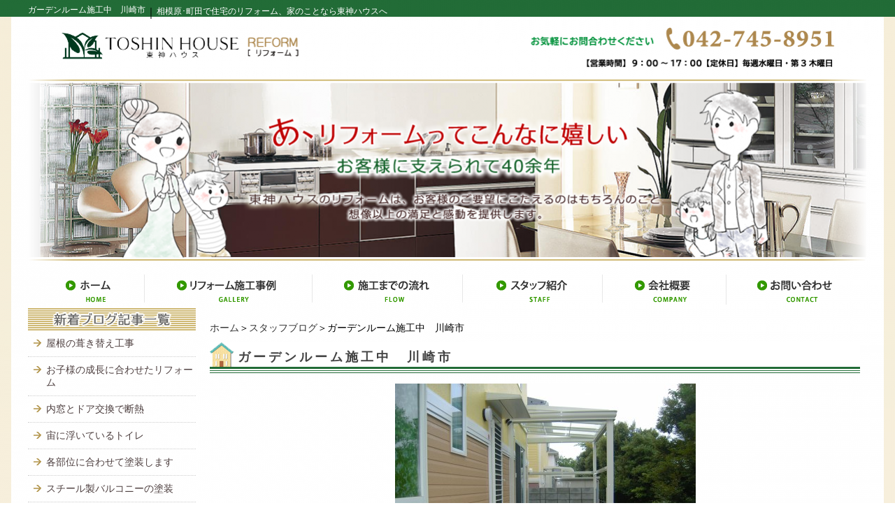

--- FILE ---
content_type: text/html; charset=UTF-8
request_url: https://www.toshin-house-re.com/blog/gardenroomsekoutyuu-2.html
body_size: 5620
content:
<!DOCTYPE html PUBLIC "-//W3C//DTD XHTML 1.0 Transitional//EN" "http://www.w3.org/TR/xhtml1/DTD/xhtml1-transitional.dtd"><html xmlns="http://www.w3.org/1999/xhtml">
	<head>
		<title>ガーデンルーム施工中　川崎市｜相模原･町田で住宅のリフォーム、家のことなら東神ハウスへ</title>


<!-- Google Tag Manager 20190401-->
<script>(function(w,d,s,l,i){w[l]=w[l]||[];w[l].push({'gtm.start':
new Date().getTime(),event:'gtm.js'});var f=d.getElementsByTagName(s)[0],
j=d.createElement(s),dl=l!='dataLayer'?'&l='+l:'';j.async=true;j.src=
'https://www.googletagmanager.com/gtm.js?id='+i+dl;f.parentNode.insertBefore(j,f);
})(window,document,'script','dataLayer','GTM-TSD7LDM');</script>
<!-- End Google Tag Manager -->

<!-- Google tag (gtag.js) -->
<script async src="https://www.googletagmanager.com/gtag/js?id=G-YLCC9WW2HF"></script>
<script>
  window.dataLayer = window.dataLayer || [];
  function gtag(){dataLayer.push(arguments);}
  gtag('js', new Date());

  gtag('config', 'G-YLCC9WW2HF');
</script>

		<meta name="keywords" content="スタッフブログ,相模原市,リフォーム,東神ハウス" />
		<meta name="Description" content="ガーデンルームの屋根・柱が組み上がったので、次は腰壁下地を造っていきます。" />
		<link rel="alternate" type="application/rss+xml" title="相模原･町田で住宅のリフォーム、家のことなら東神ハウスへ &raquo; ガーデンルーム施工中　川崎市 のコメントのフィード" href="https://www.toshin-house-re.com/blog/gardenroomsekoutyuu-2.html/feed" />
<link rel='stylesheet' id='style-css'  href='https://www.toshin-house-re.com/wp-content/uploads/sites/34/css/style0_78957400_1760082623.css?ver=3.9.40' type='text/css' media='all' />
<link rel='stylesheet' id='facebox-css'  href='https://www.toshin-house-re.com/facebox/facebox.css?ver=3.9.40' type='text/css' media='all' />
<script type='text/javascript' src='https://www.toshin-house-re.com/wp-includes/js/jquery/jquery.js?ver=1.11.0'></script>
<script type='text/javascript' src='https://www.toshin-house-re.com/wp-includes/js/jquery/jquery-migrate.min.js?ver=1.2.1'></script>
<script type='text/javascript' src='https://www.toshin-house-re.com/facebox/facebox.js?ver=3.9.40'></script>
<script type='text/javascript' src='https://www.toshin-house-re.com/wp-content/plugins/js/jquery.bxslider/jquery.bxslider.js?ver=3.9.40'></script>
<link rel="EditURI" type="application/rsd+xml" title="RSD" href="https://www.toshin-house-re.com/xmlrpc.php?rsd" />
<link rel="wlwmanifest" type="application/wlwmanifest+xml" href="https://www.toshin-house-re.com/wp-includes/wlwmanifest.xml" /> 
<link rel='prev' title='フェンス工事完了　相模原市' href='https://www.toshin-house-re.com/blog/fenskoujikanryou.html' />
<link rel='next' title='ガーデンルーム施工中　川崎市' href='https://www.toshin-house-re.com/blog/gardenroomsekoutyuu-3.html' />
<meta name="generator" content="WordPress 3.9.40" />
<link rel='canonical' href='https://www.toshin-house-re.com/blog/gardenroomsekoutyuu-2.html' />
<link rel='shortlink' href='https://www.toshin-house-re.com/?p=3135' />
<link rel="alternate" media="handheld" type="text/html" href="https://www.toshin-house-re.com/blog/gardenroomsekoutyuu-2.html" />
	<style>
		#wp-admin-bar-comments{display:none;}
	</style>
	<script>
		jQuery(document).ready(function(){
			jQuery("#wp-admin-bar-wp-logo").html('<a class="ab-item"><span class="ab-icon"></span></a>');
			jQuery("#wp-admin-bar-my-sites-list").find("a[href$='/wp-admin/post-new.php']").parent().remove();
			jQuery("#wp-admin-bar-my-sites-list").find("a[href$='/wp-admin/edit-comments.php']").parent().remove();
		});
	</script>	<meta name="google-site-verification" content="BRx9XWJXqC9A7Be6D3EDqBXLMoPR4PndLpRbiXjw9ys" /><script type="text/javascript" src="https://www.toshin-house-re.com/wp-content/plugins/cforms/js/cforms.js"></script>
	<link rel="shortcut icon" href="https://www.toshin-house-re.com/wp-content/uploads/sites/34/fabicon.toshin4.ico" />	<style type="text/css">.recentcomments a{display:inline !important;padding:0 !important;margin:0 !important;}</style>
	</head>
	<body id="blog">
    
<!-- Google Tag Manager (noscript) 20190401-->
<noscript><iframe src="https://www.googletagmanager.com/ns.html?id=GTM-TSD7LDM"
height="0" width="0" style="display:none;visibility:hidden"></iframe></noscript>
<!-- End Google Tag Manager (noscript) -->

		<a name="top"></a>
		<div id="wrapper">
			<div id="header">
				<div id="dynamic-header">
						<div id="blogdescription" class="clearfix">
		<strong id="site-title">ガーデンルーム施工中　川崎市</strong><span>｜</span><strong>相模原･町田で住宅のリフォーム、家のことなら東神ハウスへ</strong>	</div>	<p class="header-image"><a href="/"><img src="https://www.toshin-house-re.com/wp-content/uploads/sites/34/reform-main2-header.png" alt="reform-main2" title="reform-main2" /></a></p><div class="menu-header-container"><ul id="menu-header" class="menu"><li id="menu-item-68" class="menu-item menu-item-type-custom menu-item-object-custom menu-item-home menu-item-68"><a href="https://www.toshin-house-re.com/"><img src="https://www.toshin-house-re.com/wp-content/uploads/sites/34/header_menu01.png"></a></li>
<li id="menu-item-73" class="menu-item menu-item-type-taxonomy menu-item-object-category menu-item-73"><a href="https://www.toshin-house-re.com/works"><img src="https://www.toshin-house-re.com/wp-content/uploads/sites/34/header_menu02.png"></a></li>
<li id="menu-item-71" class="menu-item menu-item-type-post_type menu-item-object-page menu-item-71"><a href="https://www.toshin-house-re.com/flow"><img src="https://www.toshin-house-re.com/wp-content/uploads/sites/34/header_menu03.png"></a></li>
<li id="menu-item-72" class="menu-item menu-item-type-taxonomy menu-item-object-category menu-item-72"><a href="https://www.toshin-house-re.com/staff"><img src="https://www.toshin-house-re.com/wp-content/uploads/sites/34/header_menu04.png"></a></li>
<li id="menu-item-70" class="menu-item menu-item-type-post_type menu-item-object-page menu-item-70"><a href="https://www.toshin-house-re.com/company"><img src="https://www.toshin-house-re.com/wp-content/uploads/sites/34/header_menu05.png"></a></li>
<li id="menu-item-69" class="menu-item menu-item-type-post_type menu-item-object-page menu-item-69"><a href="https://www.toshin-house-re.com/contactus"><img src="https://www.toshin-house-re.com/wp-content/uploads/sites/34/header_menu06.png"></a></li>
</ul></div>				</div>
			</div>
			<div id="container" class="clearfix">
				<div id="main">
					<div id="neck">
							<div id="breadcrumbs">
		<a href="/">ホーム</a>＞<a href="/blog">スタッフブログ</a>＞ガーデンルーム施工中　川崎市
	</div>	<div id="masthead"><h1>ガーデンルーム施工中　川崎市</h1></div>					</div>
	<div class="columns columns1">
		<div class="liner clearfix">
			<div class="column column1 chop">
				<div class="image">
					<img src="https://www.toshin-house-re.com/wp-content/uploads/sites/34/9e61a1bc786719e66b935f05c28cb2be-simple.jpg" alt="ガーデンルーム施工中②" title="ガーデンルーム施工中②" class="noborder" />
				</div>
				<div class="text">
					<br><font size="3">こんにちは！インテリアコーディネーターの隅谷です。<br><br>先日ご紹介をした、川崎市のA様邸。<br><br>外構工事の職人さんにバトンタッチ。現在ガーデンルームの腰壁を建てているところ。<br>まわりもテラスを造っていくので、整地作業も行っています。<br><br>しばらく天気がいまいちな様ですが、作業は順調にすすんでいますよ <img src="https://www.toshin-house-re.com/smileys/happy01.gif"><br><br><font color="#ff0000"><b><a href="https://www.toshin-house-re.com/works">その他当社の施工事例は、こちらをクリック</a></b><b></b></font></font>
				</div>
			</div>
		</div>
	</div>					<div id="knee">
							<div id="inquiry">
		<a href="/inquiry?cf_field_1=https%3A%2F%2Fwww.toshin-house-re.com%2Fblog%2Fgardenroomsekoutyuu-2.html&cf_field_2=%E3%82%AC%E3%83%BC%E3%83%87%E3%83%B3%E3%83%AB%E3%83%BC%E3%83%A0%E6%96%BD%E5%B7%A5%E4%B8%AD%E3%80%80%E5%B7%9D%E5%B4%8E%E5%B8%82"><img src="https://www.toshin-house-re.com/wp-content/uploads/sites/34/inquiry.png" alt="お問い合わせはこちら"></a>
	</div>	<div class="navigation clearfix">		<span class="previous">« <a href="https://www.toshin-house-re.com/blog/fenskoujikanryou.html">フェンス工事完了　相模原市</a></span>		<span class="next"><a href="https://www.toshin-house-re.com/blog/gardenroomsekoutyuu-3.html">ガーデンルーム施工中　川崎市</a> »</span>	</div>	<div class="scroll-to-top">
		<a href="#top"><img src="https://www.toshin-house-re.com/wp-content/uploads/sites/34/scroll-to-top.png" alt="ページ上へ" title="ページ上へ" /></a>
	</div>					</div>
				</div>
				<div id="sidebar">
							<div id="side_blog">
			<dl>

				<dt class="blogmidashi"><img src="https://www.toshin-house-re.com/wp-content/uploads/sites/34/blog_kizi.png" alt="最新ブログ記事一覧" title="最新ブログ記事一覧" /></dt>				<dt></dt>

				<dd><a href="https://www.toshin-house-re.com/blog/yanenofukikaekouji-3.html">屋根の葺き替え工事</a></dd>				<dt></dt>

				<dd><a href="https://www.toshin-house-re.com/blog/okosamanoseityouniawasetareform.html">お子様の成長に合わせたリフォーム</a></dd>				<dt></dt>

				<dd><a href="https://www.toshin-house-re.com/blog/utimadotodoorkoukanndedannnetu.html">内窓とドア交換で断熱</a></dd>				<dt></dt>

				<dd><a href="https://www.toshin-house-re.com/blog/tyuuniuiteirutoire.html">宙に浮いているトイレ</a></dd>				<dt></dt>

				<dd><a href="https://www.toshin-house-re.com/blog/kakubuiniawasetetosousimasu.html">各部位に合わせて塗装します</a></dd>				<dt></dt>

				<dd><a href="https://www.toshin-house-re.com/blog/sutiruseibarukoninotosou.html">スチール製バルコニーの塗装</a></dd>				<dt></dt>

				<dd><a href="https://www.toshin-house-re.com/blog/kaitekinaofuroreform.html">快適なお風呂リフォーム</a></dd>				<dt></dt>

				<dd><a href="https://www.toshin-house-re.com/blog/akarukutukaiyasuikixtutinnnireform.html">明るく使いやすいキッチンにリフォーム</a></dd>				<dt></dt>

				<dd><a href="https://www.toshin-house-re.com/blog/kaidannniosusumetotofreestyletesuri.html">階段におすすめTOTOフリースタイル手すり</a></dd>				<dt></dt>

				<dd><a href="https://www.toshin-house-re.com/blog/toirewoakarukureform.html">トイレを明るくリフォーム</a></dd>			</dl>
			<dl class="blog_side">
				<dt class="blogmidashi"><img src="https://www.toshin-house-re.com/wp-content/uploads/sites/34/blog_tsukibetsu.png" alt="月別ブログ一覧" title="月別ブログ一覧" /></dt>
	<dd><a href="/blog?blogyear=2025&blogmonth=12">2025年12月(2)</a></dd>	<dd><a href="/blog?blogyear=2025&blogmonth=4">2025年4月(2)</a></dd>	<dd><a href="/blog?blogyear=2025&blogmonth=2">2025年2月(1)</a></dd>	<dd><a href="/blog?blogyear=2025&blogmonth=1">2025年1月(1)</a></dd>	<dd><a href="/blog?blogyear=2024&blogmonth=12">2024年12月(2)</a></dd>	<dd><a href="/blog?blogyear=2024&blogmonth=11">2024年11月(1)</a></dd>	<dd><a href="/blog?blogyear=2024&blogmonth=9">2024年9月(1)</a></dd>	<dd><a href="/blog?blogyear=2024&blogmonth=8">2024年8月(3)</a></dd>	<dd><a href="/blog?blogyear=2024&blogmonth=7">2024年7月(1)</a></dd>	<dd><a href="/blog?blogyear=2024&blogmonth=6">2024年6月(1)</a></dd>	<dd><a href="/blog?blogyear=2024&blogmonth=5">2024年5月(1)</a></dd>	<dd><a href="/blog?blogyear=2024&blogmonth=4">2024年4月(1)</a></dd>	<dd><a href="/blog?blogyear=2024&blogmonth=3">2024年3月(2)</a></dd>	<dd><a href="/blog?blogyear=2024&blogmonth=2">2024年2月(3)</a></dd>	<dd><a href="/blog?blogyear=2024&blogmonth=1">2024年1月(2)</a></dd>		</dl>
		</div>	<div id="links-inquiry" class="links">		<p class="links-image"><a href="/contactus"><img src="https://www.toshin-house-re.com/wp-content/uploads/sites/34/reform-side-pc.png" alt="reform-side-pc" title="reform-side-pc" /></a></p>	</div>	<div id="links-exterior" class="links">		<p class="links-image"><a href="http://www.toshin-house.com/" target="_blank"><img src="https://www.toshin-house-re.com/wp-content/uploads/sites/34/side_exterior.png" alt="東神エクステリアサイト" title="東神エクステリアサイト" /></a></p>	</div>	<div id="links-blog" class="links">		<p class="links-image"><a href="/blog"><img src="https://www.toshin-house-re.com/wp-content/uploads/sites/34/side2.png" alt="スタッフブログ" title="スタッフブログ" /></a></p>	</div><div class="menu-primary-container"><p class="menu-decoration top"><img src="https://www.toshin-house-re.com/wp-content/uploads/sites/34/primary.png" alt="CONTENTS" title="CONTENTS" /></p><ul id="menu-primary" class="menu"><li id="menu-item-86" class="menu-item menu-item-type-taxonomy menu-item-object-category menu-item-86"><a href="https://www.toshin-house-re.com/works"><img src="https://www.toshin-house-re.com/wp-content/uploads/sites/34/primary_menu01.png"></a></li>
<li id="menu-item-617" class="menu-item menu-item-type-taxonomy menu-item-object-category menu-item-617"><a href="https://www.toshin-house-re.com/goods"><img src="https://www.toshin-house-re.com/wp-content/uploads/sites/34/primary_menu07.png"></a></li>
<li id="menu-item-87" class="menu-item menu-item-type-post_type menu-item-object-page menu-item-87"><a href="https://www.toshin-house-re.com/flow"><img src="https://www.toshin-house-re.com/wp-content/uploads/sites/34/primary_menu02.png"></a></li>
<li id="menu-item-88" class="menu-item menu-item-type-taxonomy menu-item-object-category menu-item-88"><a href="https://www.toshin-house-re.com/voice"><img src="https://www.toshin-house-re.com/wp-content/uploads/sites/34/primary_menu03.png"></a></li>
<li id="menu-item-89" class="menu-item menu-item-type-taxonomy menu-item-object-category menu-item-89"><a href="https://www.toshin-house-re.com/staff"><img src="https://www.toshin-house-re.com/wp-content/uploads/sites/34/primary_menu04.png"></a></li>
<li id="menu-item-90" class="menu-item menu-item-type-taxonomy menu-item-object-category menu-item-90"><a href="https://www.toshin-house-re.com/faq"><img src="https://www.toshin-house-re.com/wp-content/uploads/sites/34/primary_menu05.png"></a></li>
<li id="menu-item-91" class="menu-item menu-item-type-taxonomy menu-item-object-category menu-item-91"><a href="https://www.toshin-house-re.com/topics"><img src="https://www.toshin-house-re.com/wp-content/uploads/sites/34/primary_menu06.png"></a></li>
<li id="menu-item-3055" class="menu-item menu-item-type-taxonomy menu-item-object-category menu-item-3055"><a href="https://www.toshin-house-re.com/re-advice"><img src="https://www.toshin-house-re.com/wp-content/uploads/sites/34/mamechishiki.png"></a></li>
</ul></div>	<div id="links-kaigohoken" class="links">		<p class="links-image"><a href="/kaigohoken"><img src="https://www.toshin-house-re.com/wp-content/uploads/sites/34/side1.png" alt="住宅改修支給制度" title="住宅改修支給制度" /></a></p>	</div><div class="menu-secondary-container"><p class="menu-decoration top"><img src="https://www.toshin-house-re.com/wp-content/uploads/sites/34/scondary.png" alt="scondary" title="INFORMATION" /></p><ul id="menu-secondary" class="menu"><li id="menu-item-92" class="menu-item menu-item-type-post_type menu-item-object-page menu-item-92"><a href="https://www.toshin-house-re.com/company">会社概要</a></li>
<li id="menu-item-93" class="menu-item menu-item-type-post_type menu-item-object-page menu-item-93"><a href="https://www.toshin-house-re.com/privacypolicy">プライバシーポリシー</a></li>
<li id="menu-item-94" class="menu-item menu-item-type-post_type menu-item-object-page menu-item-94"><a href="https://www.toshin-house-re.com/sitemap">サイトマップ</a></li>
</ul></div>			<div class="textwidget"><p><img src="https://www.toshin-house-re.com/wp-content/uploads/sites/34/toshin-map2.png" alt="営業エリア（相模原周辺）" title="営業エリア"></p>
</div>
			<div id="links-facebook" class="links">		<p class="links-image"><a href="https://www.facebook.com/%E6%9D%B1%E7%A5%9E%E3%83%8F%E3%82%A6%E3%82%B9%E4%BD%8F%E8%A8%AD%E6%A0%AA%E5%BC%8F%E4%BC%9A%E7%A4%BE-1152586628192015/" target="_blank"><img src="https://www.toshin-house-re.com/wp-content/uploads/sites/34/fb_logo1.png" alt="東神ハウスのFacebook" title="東神ハウスのFacebook" /></a></p>	</div>	<div id="links-positiveoffeng" class="links">		<p class="links-image"><a href="http://www.mlit.go.jp/kankocho/positive-off/" target="_blank"><img src="https://www.toshin-house-re.com/wp-content/uploads/sites/34/positive_off_eng-sidebar.jpg" alt="Positive Off_ENG" title="Positive Off_ENG" /></a></p>	</div>				</div>
			</div>
			<div id="footer">
				<div class="menu-footer-container"><ul id="menu-footer" class="menu"><li id="menu-item-112" class="menu-item menu-item-type-taxonomy menu-item-object-category menu-item-112"><a href="https://www.toshin-house-re.com/homes">ホーム</a></li>
<li id="menu-item-114" class="menu-item menu-item-type-taxonomy menu-item-object-category menu-item-114"><a href="https://www.toshin-house-re.com/works">リフォーム施工事例</a></li>
<li id="menu-item-111" class="menu-item menu-item-type-taxonomy menu-item-object-category menu-item-111"><a href="https://www.toshin-house-re.com/barrierfreeworks">バリアフリーリフォーム介護保険サービス活用事例</a></li>
<li id="menu-item-100" class="menu-item menu-item-type-post_type menu-item-object-page menu-item-100"><a href="https://www.toshin-house-re.com/kaigohoken">介護保険制度を利用した住宅改修費支給制度</a></li>
<li id="menu-item-101" class="menu-item menu-item-type-post_type menu-item-object-page menu-item-101"><a href="https://www.toshin-house-re.com/flow">施工までの流れ</a></li>
<li id="menu-item-107" class="menu-item menu-item-type-taxonomy menu-item-object-category menu-item-107"><a href="https://www.toshin-house-re.com/voice">お客様の声</a></li>
<li id="menu-item-110" class="menu-item menu-item-type-taxonomy menu-item-object-category menu-item-110"><a href="https://www.toshin-house-re.com/staff">スタッフ紹介</a></li>
<li id="menu-item-109" class="menu-item menu-item-type-taxonomy menu-item-object-category current-blog-ancestor current-menu-parent current-blog-parent menu-item-109"><a href="https://www.toshin-house-re.com/blog">スタッフブログ</a></li>
<li id="menu-item-108" class="menu-item menu-item-type-taxonomy menu-item-object-category menu-item-108"><a href="https://www.toshin-house-re.com/faq">よくある質問</a></li>
<li id="menu-item-113" class="menu-item menu-item-type-taxonomy menu-item-object-category menu-item-113"><a href="https://www.toshin-house-re.com/topics">新着情報</a></li>
<li id="menu-item-102" class="menu-item menu-item-type-post_type menu-item-object-page menu-item-102"><a href="https://www.toshin-house-re.com/company">会社概要</a></li>
<li id="menu-item-104" class="menu-item menu-item-type-post_type menu-item-object-page menu-item-104"><a href="https://www.toshin-house-re.com/sitemap">サイトマップ</a></li>
<li id="menu-item-103" class="menu-item menu-item-type-post_type menu-item-object-page menu-item-103"><a href="https://www.toshin-house-re.com/privacypolicy">プライバシーポリシー</a></li>
<li id="menu-item-105" class="menu-item menu-item-type-post_type menu-item-object-page menu-item-105"><a href="https://www.toshin-house-re.com/inquiry">投稿に関するお問い合わせ</a></li>
<li id="menu-item-106" class="menu-item menu-item-type-post_type menu-item-object-page menu-item-106"><a href="https://www.toshin-house-re.com/contactus">お問い合わせ</a></li>
</ul></div>	<p class="footer-image"><img src="https://www.toshin-house-re.com/wp-content/uploads/sites/34/reform-footer1.png" alt="reform-footer1" title="reform-footer1" /></p>	<p class="copyright">Copyright(C) 2014 東神ハウス All Rights Reserved</p>							</div>
		</div>
	<script>
		jQuery(document).ready(function(){
			jQuery("[id^='wp-admin-bar-edit'] + [id!='wp-admin-bar-edit-profile']").css("backgroundColor", "#21759B");
			jQuery("[id^='wp-admin-bar-edit'] + [id!='wp-admin-bar-edit-profile']").css("backgroundImage", "-moz-linear-gradient(50% 100%, #21759B, #3084AA 5px)");
		});
	</script>	<script>
		jQuery(document).ready(function(){
			// アドミンバーの文言を変更
			// 「編集 投稿タイプ」 を 「投稿タイプの編集」に
			var abitem = jQuery("#wp-admin-bar-edit .ab-item").html();
			var newabitem = null;
			if(abitem) var abitems = abitem.split(" ");
			if(abitems) newabitem = abitems[1] + "の" + abitems[0];
			if(newabitem) jQuery("#wp-admin-bar-edit .ab-item").html(newabitem);
			jQuery("#wp-admin-bar-edit .ab-item").css("backgroundColor", "#21759B");
			jQuery("#wp-admin-bar-edit .ab-item").css("backgroundImage", "-moz-linear-gradient(50% 100%, #21759B, #3084AA 5px)");
		});
	</script>	<script type="text/javascript">
		jQuery(document).ready(function(){jQuery('a[rel*=facebox]').facebox()});
	</script><script type="text/javascript">

  var _gaq = _gaq || [];
  _gaq.push(['_setAccount', 'UA-17664441-2']);
  _gaq.push(['_trackPageview']);

  (function() {
    var ga = document.createElement('script'); ga.type = 'text/javascript'; ga.async = true;
    ga.src = ('https:' == document.location.protocol ? 'https://ssl' : 'http://www') + '.google-analytics.com/ga.js';
    var s = document.getElementsByTagName('script')[0]; s.parentNode.insertBefore(ga, s);
  })();

</script>
<!-- Start Of Script Generated By cforms v14.5 [Oliver Seidel | www.deliciousdays.com] -->
<!-- End Of Script Generated By cforms -->

	</body>
</html>
